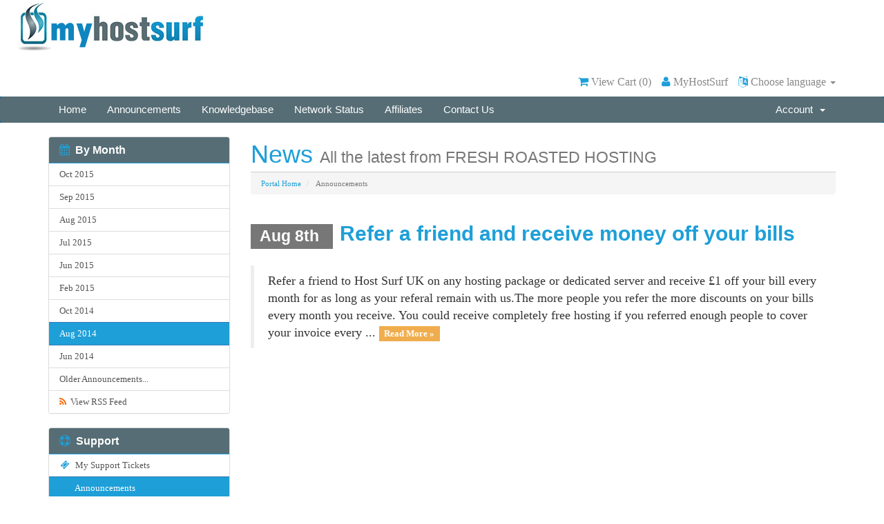

--- FILE ---
content_type: text/html; charset=utf-8
request_url: https://my.hostsurfuk.com/announcements.php?view=2014-08
body_size: 27783
content:
<!DOCTYPE html>
<html lang="en">
<head>
    <meta charset="utf-8" />
    <meta http-equiv="X-UA-Compatible" content="IE=edge">
    <meta name="viewport" content="width=device-width, initial-scale=1">
    <title>Announcements - FRESH ROASTED HOSTING</title>

    <!-- Bootstrap -->
<link href="/assets/css/bootstrap.min.css" rel="stylesheet">
<link href="/assets/css/font-awesome.min.css" rel="stylesheet">

<!-- Styling -->
<link href="/templates/hostsurf/css/overrides.css" rel="stylesheet">
<link href="/templates/hostsurf/css/styles.css" rel="stylesheet">

<!-- jQuery -->
<script src="/assets/js/jquery.min.js"></script>

<!-- Custom Styling -->
<link rel="stylesheet" href="/templates/hostsurf/css/custom.css">

<!-- HTML5 Shim and Respond.js IE8 support of HTML5 elements and media queries -->
<!-- WARNING: Respond.js doesn't work if you view the page via file:// -->
<!--[if lt IE 9]>
  <script src="https://oss.maxcdn.com/libs/html5shiv/3.7.0/html5shiv.js"></script>
  <script src="https://oss.maxcdn.com/libs/respond.js/1.4.2/respond.min.js"></script>
<![endif]-->




    <script type="text/javascript">

var _gaq = _gaq || [];
_gaq.push(['_setAccount', 'UA-50363918-1']);
_gaq.push(['_trackPageview']);

(function() {
var ga = document.createElement('script'); ga.type = 'text/javascript'; ga.async = true;
ga.src = ('https:' == document.location.protocol ? 'https://ssl' : 'http://www') + '.google-analytics.com/ga.js';
var s = document.getElementsByTagName('script')[0]; s.parentNode.insertBefore(ga, s);
})();

</script>


	    <style type="text/css">
.LiveHelpButton  { no-repeat scroll left top transparent; position: fixed; right: -4px; top: 335px; width: 46px; z-index: 999; }
.LiveHelpButton  a { display: block; height: 162px; width: 46px; 
}
</style>
<!--Start of tawk.to  clickable text Script-->
<script type="text/javascript">
function toggleChat() {
              $_Tawk.toggle();  return false;
}
</script>
<!--End of tawk.to  clickable text Script-->
</head>
<body>
<div class="topb" >
</div>

<div class="thetop" >
<div class="top" >
<div class="thelogo" >
<img src="/templates/hostsurf/design/images/myhostsurf.png" alt="Host Surf UK" />
</div>
<div class="thenav" >



</div>
<!-- END THENAV-->
</div>
<!-- END TOP-->

</div><!-- END THETOP-->



<section id="header">
    <div class="container">
</br>
 <!-- Top Bar -->
        <div id="top-nav">
            <!-- Language -->
                            <div class="pull-right nav">
                    <a href="#" class="quick-nav" data-toggle="popover" id="languageChooser"><i class="fa fa-language"></i> Choose language <span class="caret"></span></a>
                    <div id="languageChooserContent" class="hidden">
                        <ul>
                                                            <li><a href="/announcements.php?view=2014-08&amp;language=arabic">العربية</a></li>
                                                            <li><a href="/announcements.php?view=2014-08&amp;language=azerbaijani">Azerbaijani</a></li>
                                                            <li><a href="/announcements.php?view=2014-08&amp;language=catalan">Català</a></li>
                                                            <li><a href="/announcements.php?view=2014-08&amp;language=chinese">中文</a></li>
                                                            <li><a href="/announcements.php?view=2014-08&amp;language=croatian">Hrvatski</a></li>
                                                            <li><a href="/announcements.php?view=2014-08&amp;language=czech">Čeština</a></li>
                                                            <li><a href="/announcements.php?view=2014-08&amp;language=danish">Dansk</a></li>
                                                            <li><a href="/announcements.php?view=2014-08&amp;language=dutch">Nederlands</a></li>
                                                            <li><a href="/announcements.php?view=2014-08&amp;language=english">English</a></li>
                                                            <li><a href="/announcements.php?view=2014-08&amp;language=estonian">Estonian</a></li>
                                                            <li><a href="/announcements.php?view=2014-08&amp;language=farsi">Persian</a></li>
                                                            <li><a href="/announcements.php?view=2014-08&amp;language=french">Français</a></li>
                                                            <li><a href="/announcements.php?view=2014-08&amp;language=german">Deutsch</a></li>
                                                            <li><a href="/announcements.php?view=2014-08&amp;language=hebrew">עברית</a></li>
                                                            <li><a href="/announcements.php?view=2014-08&amp;language=hungarian">Magyar</a></li>
                                                            <li><a href="/announcements.php?view=2014-08&amp;language=italian">Italiano</a></li>
                                                            <li><a href="/announcements.php?view=2014-08&amp;language=macedonian">Macedonian</a></li>
                                                            <li><a href="/announcements.php?view=2014-08&amp;language=norwegian">Norwegian</a></li>
                                                            <li><a href="/announcements.php?view=2014-08&amp;language=portuguese-br">Português</a></li>
                                                            <li><a href="/announcements.php?view=2014-08&amp;language=portuguese-pt">Português</a></li>
                                                            <li><a href="/announcements.php?view=2014-08&amp;language=romanian">Română</a></li>
                                                            <li><a href="/announcements.php?view=2014-08&amp;language=russian">Русский</a></li>
                                                            <li><a href="/announcements.php?view=2014-08&amp;language=spanish">Español</a></li>
                                                            <li><a href="/announcements.php?view=2014-08&amp;language=swedish">Svenska</a></li>
                                                            <li><a href="/announcements.php?view=2014-08&amp;language=turkish">Türkçe</a></li>
                                                            <li><a href="/announcements.php?view=2014-08&amp;language=ukranian">Українська</a></li>
                                                    </ul>
                    </div>
                </div>
                        <!-- Login/Account Notifications -->
                            <div class="pull-right nav">
                    <a href="#" class="quick-nav" data-toggle="popover" id="loginOrRegister" data-placement="bottom"><i class="fa fa-user"></i> MyHostSurf</a>
                    <div id="loginOrRegisterContent" class="hidden">
                        <form action="dologin.php" method="post" role="form">
<input type="hidden" name="token" value="5cc8ce1f77a0a9d631daebd7bad5ba4202fe813e" />
                            <div class="form-group">
                                <input type="email" name="username" class="form-control" placeholder="Email Address" required />
                            </div>
                            <div class="form-group">
                                <div class="input-group">
                                    <input type="password" name="password" class="form-control" placeholder="Password" autocomplete="off" required />
                                    <span class="input-group-btn">
                                        <input type="submit" class="btn btn-primary" value="MyHostSurf" />
                                    </span>
                                </div>
                            </div>
                            <label class="checkbox-inline">
                                <input type="checkbox" name="rememberme" /> Remember Me &bull; <a href="pwreset.php">Forgot Password?</a>
                            </label>
                        </form>
                                                    <hr />
                            <strong>Not Yet Registered?</strong> <a href="register.php">Click here to signup...</a>
                                            </div>
                </div>
                        <!-- Shopping Cart -->
            <div class="pull-right nav">
                <a href="cart.php?a=view" class="quick-nav"><i class="fa fa-shopping-cart"></i> <span class="hidden-xs">View Cart (</span><span id="cartItemCount">0</span><span class="hidden-xs">)</span></a>
            </div>

            </div>  
        
</section>
<section id="main-menu">

    <nav id="nav" class="navbar navbar-default navbar-main" role="navigation">
        <div class="container">
            <!-- Brand and toggle get grouped for better mobile display -->
            <div class="navbar-header">
                <button type="button" class="navbar-toggle" data-toggle="collapse" data-target="#bs-example-navbar-collapse-1">
                    <span class="sr-only">Toggle navigation</span>
                    <span class="icon-bar"></span>
                    <span class="icon-bar"></span>
                    <span class="icon-bar"></span>
                </button>
            </div>

            <!-- Collect the nav links, forms, and other content for toggling -->
            <div class="collapse navbar-collapse" id="bs-example-navbar-collapse-1">
                <ul class="nav navbar-nav">

                        <li menuItemName="Home" id="Primary_Navbar-Home">
        <a href="index.php">
                        Home
                                </a>
            </li>
    <li menuItemName="Announcements" id="Primary_Navbar-Announcements">
        <a href="announcements.php">
                        Announcements
                                </a>
            </li>
    <li menuItemName="Knowledgebase" id="Primary_Navbar-Knowledgebase">
        <a href="knowledgebase.php">
                        Knowledgebase
                                </a>
            </li>
    <li menuItemName="Network Status" id="Primary_Navbar-Network_Status">
        <a href="serverstatus.php">
                        Network Status
                                </a>
            </li>
    <li menuItemName="Affiliates" id="Primary_Navbar-Affiliates">
        <a href="affiliates.php">
                        Affiliates
                                </a>
            </li>
    <li menuItemName="Contact Us" id="Primary_Navbar-Contact_Us">
        <a href="contact.php">
                        Contact Us
                                </a>
            </li>


                </ul>

                <ul class="nav navbar-nav navbar-right">

                        <li menuItemName="Account" class="dropdown" id="Secondary_Navbar-Account">
        <a class="dropdown-toggle" data-toggle="dropdown" href="#">
                        Account
                        &nbsp;<b class="caret"></b>        </a>
                    <ul class="dropdown-menu">
                            <li menuItemName="Login" id="Secondary_Navbar-Account-Login">
                    <a href="clientarea.php">
                                                MyHostSurf
                                            </a>
                </li>
                            <li menuItemName="Register" id="Secondary_Navbar-Account-Register">
                    <a href="register.php">
                                                Register
                                            </a>
                </li>
                            <li menuItemName="Divider" class="nav-divider" id="Secondary_Navbar-Account-Divider">
                    <a href="">
                                                -----
                                            </a>
                </li>
                            <li menuItemName="Forgot Password?" id="Secondary_Navbar-Account-Forgot_Password?">
                    <a href="pwreset.php">
                                                Forgot Password?
                                            </a>
                </li>
                        </ul>
            </li>


                </ul>
            </div><!-- /.navbar-collapse -->
        </div>
    </nav>

</section>
			
<div class="container">


        </div>     



<section id="main-body" class="container">

    <div class="row">
                                    <div class="col-md-9 pull-md-right">
                    <div class="header-lined">
    <h1>News <small>All the latest from FRESH ROASTED HOSTING</small></h1>
    <ol class="breadcrumb">
            <li>
            <a href="https://my.hostsurfuk.com/index.php">            Portal Home
            </a>        </li>
            <li class="active">
                        Announcements
                    </li>
    </ol>
</div>

                </div>
                        <div class="col-md-3 pull-md-left sidebar">
                    <div menuItemName="Announcements Months" class="panel panel-default hidden-sm hidden-xs">
        <div class="panel-heading">
            <h3 class="panel-title">
                <i class="fa fa-calendar"></i>&nbsp;                By Month
                            </h3>
        </div>
                            <div class="list-group">
                                                            <a menuItemName="Oct 2015" href="announcements.php?view=2015-10" class="list-group-item" id="Primary_Sidebar-Announcements_Months-Oct_2015">
                                                        Oct 2015
                                                    </a>
                                                                                <a menuItemName="Sep 2015" href="announcements.php?view=2015-09" class="list-group-item" id="Primary_Sidebar-Announcements_Months-Sep_2015">
                                                        Sep 2015
                                                    </a>
                                                                                <a menuItemName="Aug 2015" href="announcements.php?view=2015-08" class="list-group-item" id="Primary_Sidebar-Announcements_Months-Aug_2015">
                                                        Aug 2015
                                                    </a>
                                                                                <a menuItemName="Jul 2015" href="announcements.php?view=2015-07" class="list-group-item" id="Primary_Sidebar-Announcements_Months-Jul_2015">
                                                        Jul 2015
                                                    </a>
                                                                                <a menuItemName="Jun 2015" href="announcements.php?view=2015-06" class="list-group-item" id="Primary_Sidebar-Announcements_Months-Jun_2015">
                                                        Jun 2015
                                                    </a>
                                                                                <a menuItemName="Feb 2015" href="announcements.php?view=2015-02" class="list-group-item" id="Primary_Sidebar-Announcements_Months-Feb_2015">
                                                        Feb 2015
                                                    </a>
                                                                                <a menuItemName="Oct 2014" href="announcements.php?view=2014-10" class="list-group-item" id="Primary_Sidebar-Announcements_Months-Oct_2014">
                                                        Oct 2014
                                                    </a>
                                                                                <a menuItemName="Aug 2014" href="announcements.php" class="list-group-item active" id="Primary_Sidebar-Announcements_Months-Aug_2014">
                                                        Aug 2014
                                                    </a>
                                                                                <a menuItemName="Jun 2014" href="announcements.php?view=2014-06" class="list-group-item" id="Primary_Sidebar-Announcements_Months-Jun_2014">
                                                        Jun 2014
                                                    </a>
                                                                                <a menuItemName="Older" href="announcements.php?view=older" class="list-group-item" id="Primary_Sidebar-Announcements_Months-Older">
                                                        Older Announcements...
                                                    </a>
                                                                                <a menuItemName="RSS Feed" href="announcementsrss.php" class="list-group-item" id="Primary_Sidebar-Announcements_Months-RSS_Feed">
                            <i class="fa fa-rss icon-rss"></i>&nbsp;                            View RSS Feed
                                                    </a>
                                                </div>
                    </div>
            
        <div class="panel hidden-lg hidden-md panel-default">
            <div class="panel-heading">
                <h3 class="panel-title">
                    <i class="fa fa-calendar"></i>&nbsp;                    By Month
                                    </h3>
            </div>
            <div class="panel-body">
                <form role="form">
                    <select class="form-control" onchange="selectChangeNavigate(this)">
                                                    <option menuItemName="Oct 2015" value="announcements.php?view=2015-10" class="list-group-item" >
                                Oct 2015
                                                            </option>
                                                    <option menuItemName="Sep 2015" value="announcements.php?view=2015-09" class="list-group-item" >
                                Sep 2015
                                                            </option>
                                                    <option menuItemName="Aug 2015" value="announcements.php?view=2015-08" class="list-group-item" >
                                Aug 2015
                                                            </option>
                                                    <option menuItemName="Jul 2015" value="announcements.php?view=2015-07" class="list-group-item" >
                                Jul 2015
                                                            </option>
                                                    <option menuItemName="Jun 2015" value="announcements.php?view=2015-06" class="list-group-item" >
                                Jun 2015
                                                            </option>
                                                    <option menuItemName="Feb 2015" value="announcements.php?view=2015-02" class="list-group-item" >
                                Feb 2015
                                                            </option>
                                                    <option menuItemName="Oct 2014" value="announcements.php?view=2014-10" class="list-group-item" >
                                Oct 2014
                                                            </option>
                                                    <option menuItemName="Aug 2014" value="announcements.php" class="list-group-item" selected="selected">
                                Aug 2014
                                                            </option>
                                                    <option menuItemName="Jun 2014" value="announcements.php?view=2014-06" class="list-group-item" >
                                Jun 2014
                                                            </option>
                                                    <option menuItemName="Older" value="announcements.php?view=older" class="list-group-item" >
                                Older Announcements...
                                                            </option>
                                                    <option menuItemName="RSS Feed" value="announcementsrss.php" class="list-group-item" >
                                View RSS Feed
                                                            </option>
                                            </select>
                </form>
            </div>
                    </div>
    
            </div>
                <!-- Container for main page display content -->
        <div class="col-md-9 pull-md-right main-content">
            

    <script>
        (function(d, s, id) {
            var js, fjs = d.getElementsByTagName(s)[0];
            if (d.getElementById(id)) {
                return;
            }
            js = d.createElement(s); js.id = id;
            js.src = "//connect.facebook.net/en_GB/all.js#xfbml=1";
            fjs.parentNode.insertBefore(js, fjs);
        }(document, 'script', 'facebook-jssdk'));
    </script>

    <div class="announcement-single">

        <h2>
            <span class="label label-default">
                Aug 8th
            </span>
            <a href="/announcements.php?id=12">Refer a friend and receive money off your bills</a>
        </h2>

        <blockquote>
            <p>Refer a friend to Host Surf UK on any hosting package or dedicated server and receive &pound;1 off your bill every month for as long as your referal remain with us.The more people you refer the more discounts on your bills every month you receive. You could receive completely free hosting if you referred enough people to cover your invoice every ...
            <a href="/announcements.php?id=12" class="label label-warning">Read More &raquo;</a>
            </p>
        </blockquote>

                    <div class="fb-like hidden-sm hidden-xs" data-layout="standard" data-href="https://my.hostsurfuk.com/announcements.php?id=12" data-send="true" data-width="450" data-show-faces="true" data-action="recommend"></div>
            <div class="fb-like hidden-lg hidden-md" data-layout="button_count" data-href="https://my.hostsurfuk.com/announcements.php?id=12" data-send="true" data-width="450" data-show-faces="true" data-action="recommend"></div>
        
    </div>





        </div><!-- /.main-content -->
                    <div class="col-md-3 pull-md-left sidebar">
                    <div menuItemName="Support" class="panel panel-default">
        <div class="panel-heading">
            <h3 class="panel-title">
                <i class="fa fa-support"></i>&nbsp;                Support
                            </h3>
        </div>
                            <div class="list-group">
                                                            <a menuItemName="Support Tickets" href="supporttickets.php" class="list-group-item" id="Secondary_Sidebar-Support-Support_Tickets">
                            <i class="fa fa-ticket fa-fw"></i>&nbsp;                            My Support Tickets
                                                    </a>
                                                                                <a menuItemName="Announcements" href="announcements.php" class="list-group-item active" id="Secondary_Sidebar-Support-Announcements">
                            <i class="fa fa-list fa-fw"></i>&nbsp;                            Announcements
                                                    </a>
                                                                                <a menuItemName="Knowledgebase" href="knowledgebase.php" class="list-group-item" id="Secondary_Sidebar-Support-Knowledgebase">
                            <i class="fa fa-info-circle fa-fw"></i>&nbsp;                            Knowledgebase
                                                    </a>
                                                                                <a menuItemName="Downloads" href="downloads.php" class="list-group-item" id="Secondary_Sidebar-Support-Downloads">
                            <i class="fa fa-download fa-fw"></i>&nbsp;                            Downloads
                                                    </a>
                                                                                <a menuItemName="Network Status" href="serverstatus.php" class="list-group-item" id="Secondary_Sidebar-Support-Network_Status">
                            <i class="fa fa-rocket fa-fw"></i>&nbsp;                            Network Status
                                                    </a>
                                                                                <a menuItemName="Open Ticket" href="submitticket.php" class="list-group-item" id="Secondary_Sidebar-Support-Open_Ticket">
                            <i class="fa fa-comments fa-fw"></i>&nbsp;                            Open Ticket
                                                    </a>
                                                </div>
                    </div>
    
            </div>
            </div>
    <div class="clearfix"></div>
</section>
<center>
<section id="footer">
<div class="subfooter" >
<div class="fb" >
<div class="copyc" >
<div class="cp" >
&copy; 2015 Host Surf UK.
</div>
<div class="subcp" >
<a href="https://www.hostsurfuk.com/legal/terms/" >Terms of Service</a>&nbsp;&nbsp;|&nbsp;&nbsp;<a href="https://www.hostsurfuk.com/legal/privacy/" >Privacy Policy</a>&nbsp;&nbsp;|&nbsp;&nbsp;<a href="https://www.hostsurfuk.com/affiliates/" >Affiliates</a>&nbsp;&nbsp;|&nbsp;&nbsp;<a href="https://www.hostsurfuk.com/blog/" >Blog</a>&nbsp;&nbsp;|&nbsp;&nbsp;<a href="https://www.hostsurfuk.com/sitemap.xml/" >Site Map</a>
</div>


</div><!-- END COPYC-->

</div>
</center>
</section>
</div><!-- END SUBFOOTER-->

<script src="/assets/js/bootstrap.min.js"></script>
<script src="/assets/js/jquery-ui.min.js"></script>
<script type="text/javascript">
    var csrfToken = '5cc8ce1f77a0a9d631daebd7bad5ba4202fe813e',
	markdownGuide = 'markdown.title',
locale = 'en_GB',
saved = 'markdown.saved',
saving = 'markdown.saving';
</script>
<script src="/templates/hostsurf/js/whmcs.js"></script>
<script src="/assets/js/AjaxModal.js"></script>

<div class="modal system-modal fade" id="modalAjax" tabindex="-1" role="dialog" aria-hidden="true">
    <div class="modal-dialog">
        <div class="modal-content panel panel-primary">
            <div class="modal-header panel-heading">
                <button type="button" class="close" data-dismiss="modal">
                    <span aria-hidden="true">&times;</span>
                    <span class="sr-only">Close</span>
                </button>
                <h4 class="modal-title">Title</h4>
            </div>
            <div class="modal-body panel-body">
                Loading...
            </div>
            <div class="modal-footer panel-footer">
                <div class="pull-left loader">
                    <i class="fa fa-circle-o-notch fa-spin"></i> Loading...
                </div>
                <button type="button" class="btn btn-default" data-dismiss="modal">
                    Close
                </button>
                <button type="button" class="btn btn-primary modal-submit">
                    Submit
                </button>
            </div>
        </div>
    </div>
</div>


</body>
</html>


--- FILE ---
content_type: text/css
request_url: https://my.hostsurfuk.com/templates/hostsurf/css/overrides.css
body_size: 3905
content:
/**
 * WHMCS Bootstrap Override Sheet
 *
 * These styles override Bootstrap's defaults.
 *
 * @project   WHMCS
 * @cssdoc    version 1.0-pre
 * @package   WHMCS
 * @author    WHMCS Limited <development@whmcs.com>
 * @copyright Copyright (c) WHMCS Limited 2005-2015
 * @license   http://www.whmcs.com/license/
 * @link      http://www.whmcs.com/
*/

@font-face
{
font-family: osb;
src: url('fonts/OpenSans-Bold.ttf'),
     url('fonts/OpenSans-Bold.woff')
    ,url('fonts/OpenSans-Bold.eot'); /* IE9 */
}


@font-face
{
font-family: osr;
src: url('fonts/OpenSans-Regular.ttf'),
     url('fonts/OpenSans-Regular.woff')
    ,url('fonts/OpenSans-Regular.eot'); /* IE9 */
}
body,
input,
button,
select,
textarea {
  font-family: "Open Sans", Verdana, Tahoma, serif;
  font-size: 16px;
  line-height: 1.42857143;
  color: #333333;
}

h1,
h2,
h3,
h4,
h5,
h6 {
    font-family: "Raleway", "Helvetica Neue", Helvetica, Arial, sans-serif;
    font-weight: 700;
}

.navbar-main {
    margin-bottom: 0;
    background-color: #566d75;
    border: 0;
    min-height: 38px;
    font-family: "Raleway", "Helvetica Neue", Helvetica, Arial, sans-serif;
    font-size: 15px;
}

.navbar-main .navbar-nav > li > a {
    color: #fff;
}

.navbar-main .navbar-nav > li > a {
    padding-top: 9px;
    padding-bottom: 9px;
}

.navbar-main .navbar-nav > li > a:hover,
.navbar-main .navbar-nav > li > a:focus,
.navbar-main .navbar-nav > .active > a,
.navbar-main .navbar-nav > .active > a:hover,
.navbar-main .navbar-nav > .active > a:focus,
.navbar-main .navbar-nav > .open > a,
.navbar-main .navbar-nav > .open > a:hover,
.navbar-main .navbar-nav > .open > a:focus {
    color: #1e9fd8;
    background-color: #566d75;
}

#main-menu .navbar-nav {
    margin-left: -15px;
    margin-right: -15px;
}

@media (max-width: 768px) {
    .navbar-main .navbar-nav .open .dropdown-menu > li > a {
        color: #ddd;
    }
    .navbar-main .navbar-nav .open .dropdown-menu > li > a:hover {
        color: #fff;
    }
}

@media (max-width: 991px) {
    .navbar-header {
        float: none;
    }
    .navbar-left,.navbar-right {
        float: none !important;
    }
    .navbar-toggle {
        display: block;
    }
    .navbar-collapse {
        border-top: 1px solid transparent;
        box-shadow: inset 0 1px 0 rgba(255,255,255,0.1);
    }
    .navbar-fixed-top {
        top: 0;
        border-width: 0 0 1px;
    }
    .navbar-collapse.collapse {
        display: none!important;
    }
    .navbar-nav {
        float: none!important;
        margin-top: 7px;
    }
    .navbar-nav>li {
        float: none;
    }
    .navbar-nav>li>a {
        padding-top: 10px;
        padding-bottom: 10px;
    }
    .collapse.in{
        display:block !important;
    }
}

.panel {
  font-size: 0.9em;
}

.list-group {
  font-size: 0.9em;
}

a.list-group-item.active, a.list-group-item.active:hover, a.list-group-item.active:focus {
    background-color: #1e9fd8;
}

.pagination {
    font-size: 0.8em;
}

.pagination > .active > a, .pagination > .active > span, .pagination > .active > a:hover, .pagination > .active > span:hover, .pagination > .active > a:focus, .pagination > .active > span:focus {
    color: white;
    background-color: #1e9fd8;
    border-color: #1e9fd8;
}

.navbar-main .dropdown-menu > li > a:hover, .dropdown-menu > li > a:focus {
    text-decoration: none;
    color: #fff;
    background-color: #566d75;
}

.label {
    border-radius: 0;
}

input[type='file'].form-control {
    height: inherit;
    margin-bottom: 5px;
}

.list-group-item {
    padding: 7px 15px;
}
.panel-body {
    padding: 10px 15px;
}

/* 
 * We use a larger font-size than the bootstrap default, which requires an increase 
 * in the top offset to maintain correct alignment in form control feedback. 
 */
.has-feedback label ~ .form-control-feedback {
    top: 27px !important;
}

.list-group-item > i.fa.fa-circle-o {
    color: #1e9fd8;
}


--- FILE ---
content_type: text/css
request_url: https://my.hostsurfuk.com/templates/hostsurf/css/custom.css
body_size: 5921
content:
/* *****************************************************



    ** Custom Stylesheet **



    Any custom styling you want to apply should be

    defined here.



***************************************************** */
html,body {
    height: 100%;
}

a {
    color: #1e9fd8;
}
section#footer p {
    margin: 25px 0 0 0;
    border-top: 20px solid #1e9fd8;
    line-height: 40px;
    color: #666;
    font-size: 0.7em;
    text-align: center;
}
div.header-lined h1 {
    margin-top: 0;
    margin-bottom: 15px;
    padding:6px 0;
    border-bottom:1px solid #ccc;
    font-weight: 400;
    color: #1e9fd8;
}
/**

 * -------------------------

 * @section Home Page Shortcut Buttons

 * -------------------------

 */



.home-shortcuts {

  margin: 0;

  background: #1e9fd8;

  color: #fff;

}

.home-shortcuts ul {

  list-style-type: none;

  margin: 0;

  padding: 0;

}

.home-shortcuts li {

  float: left;

  width: 24%;

  padding: 5px 3px;

  border-right: 1px solid #0E88B0;

  font-size: 0.9em;

  text-align: center;

  cursor: pointer;

  overflow: hidden;

  white-space: nowrap;

}

.home-shortcuts li:first-child {

  border-left: 1px solid #0E88B0;

}

.home-shortcuts li a {

  display: block;

  color: #fff;

  text-decoration: none;

}

.home-shortcuts li i {

  font-size: 22px;

}

.home-shortcuts li p {

  margin: 2px 0 0;

  text-transform: uppercase;

}

.home-shortcuts li span {

  display: none;

}

.home-shortcuts li:hover span {

  display: inline-block;

}

.home-shortcuts .lead {

  margin: 0;

  line-height: 55px;

}

@media (max-width: 992px) {

  .home-shortcuts ul {

    text-align: center;

  }

}

@media (max-width: 767px) {

  .home-shortcuts li {

    display: block;

    float: none;

    width: 100%;

    border-right: 0;

    border-bottom: 1px solid #0E88B0;

  }

  .home-shortcuts li:first-child {

    border-left: 0;

  }

  .home-shortcuts li:last-child {

    border: 0;

  }

  .home-shortcuts ul:hover li {

    width: 100%;

  }

}
.home-kb-search i {
    position: relative;
    top: -35px;
    left: 20px;
    color: #566d75;
}
.tile .icon {
    position: absolute;
    top: 10px;
    right: 10px;
    font-size: 48px;
    line-height: 1;
    color: #1e9fd8;
}
.tiles .tile {
    padding: 12px 20px;
    background-color: #566d75;
    border-right: 1px solid #ccc;
}
.tiles .tile a {
    text-decoration: none;
}
.tiles .tile:hover {
    background-color: #566d75;
    cursor: pointer;
}
.tiles .tile .highlight {
    margin-top: 4px;
    height: 2px;
    border-radius: 2px;
}
.tiles .tile:last-child {
    border: 0;
}
.tile .title {
    font-weight: bold;
    color: #fff;
    text-transform: uppercase;
    font-size: 12px;
}
.tiles .tile a {
    text-decoration: none;
 color: #fff;
}
#top-nav .nav {
    margin: 0;
    padding: 0;
    line-height: 22px;
    font-size: 16px;
}
#top-nav a.quick-nav {
    margin: 0 0 0 15px;
    padding: 0;
    color: #888;
}
.dataTables_wrapper .dataTables_info {
    padding: 9px 10px;
    background-color: #1e9fd8;
    border: 0;
    border-bottom: 1px solid #fff;
    font-size: 0.9em;
    color: #fff;
    border-radius: 4px 4px 0 0;
    text-align: left !important;
}


/**
 * -------------------------
 * @section Support Tickets
 * -------------------------
 */

.ticket-attachments-message {
    padding-top: 4px;
    font-size: 0.8em;
}

.ticket-reply {
    margin: 10px 0;
    padding: 0;
    border: 1px solid #1e9fd8;
    background-color: #fff;
}

.ticket-reply.staff {
    border: 1px solid #1e9fd8;
}

.ticket-reply .date {
    float: right;
    padding: 8px 10px;
    font-size: 0.8em;
    color: #fff;
}

.ticket-reply .user {
    padding: 5px 0;
    background-color: #1e9fd8;
    color: #fff;
}

.ticket-reply.staff .user {
    background-color: #566d75;
}

.ticket-reply .user i {
    float: left;
    font-size: 2.2em;
    padding: 2px 15px;
    color: #fff;
}
.panel > .list-group .ticket-details-children:nth-child(even) {
  background-color: #1e9fd8;
   color: #fff;
}

.panel-default>.panel-heading {

  color: #fff;

  background-color: #566d75;

  border-color: #1e9fd8;

}
.panel-title {

  margin-top: 0;

  margin-bottom: 0;

  font-size: 16px;

  color: #fff;

}
.client-home-panels .panel > .panel-heading {

  background-color: #566d75;

  border-bottom: 0;

  font-weight: bold;

}
.btn-group-sm>.btn, .btn-sm {
    padding: 5px 10px;
    font-size: 12px;
    line-height: 1.5;
    border-radius: 3px;
}

.panel-warning>.panel-heading {
  color: #fff;
  background-color: #1e9fd8;
  border-color: #faebcc;
}
.panel-success>.panel-heading {
  color: #fff;
  background-color: #1e9fd8;
  border-color: #faebcc;
}
.popover-title {

  padding: 8px 14px;

  margin: 0;

  font-size: 14px;

  background-color: #1e9fd8;

  border-bottom: 1px solid #1e9fd8;

  border-radius: 5px 5px 0 0;

color: #FFf;

}
cite, em, i {

  font-style: italic;

  color: #1e9fd8;

}
.panel-info>.panel-heading {

  color: #ffffff;

  background-color: #1e9fd8;

  border-color: #1e9fd8;

}

.panel-danger>.panel-heading {

  color: #fff;

  background-color: #1e9fd8;

  border-color: #ebccd1;

}
.btn-success {
    color: #fff;
    background-color: #566d75;
    border-color: #1e9fd8;
}
.btn-success:hover,

.btn-success:focus {

  background-color: #566d75;

  background-position: 0 -15px;

}

.btn-info {
    color: #fff;
    background-color: #566d75;
    border-color: #1e9fd8;
}
.btn-info:hover,

.btn-info:focus {

  background-color: #566d75;

  background-position: 0 -15px;

}

.btn-primary {
    color: #fff;
    background-color: #566d75;
    border-color: #1e9fd8;
}
.btn-primary:hover,

.btn-primary:focus {

  background-color: #566d75;

  background-position: 0 -15px;

}

.btn-default {
    color: #fff;
    background-color: #566d75;
    border-color: #1e9fd8;
}
.btn-default:hover,

.btn-default:focus {

  background-color: #566d75;

  background-position: 0 -15px;

}














